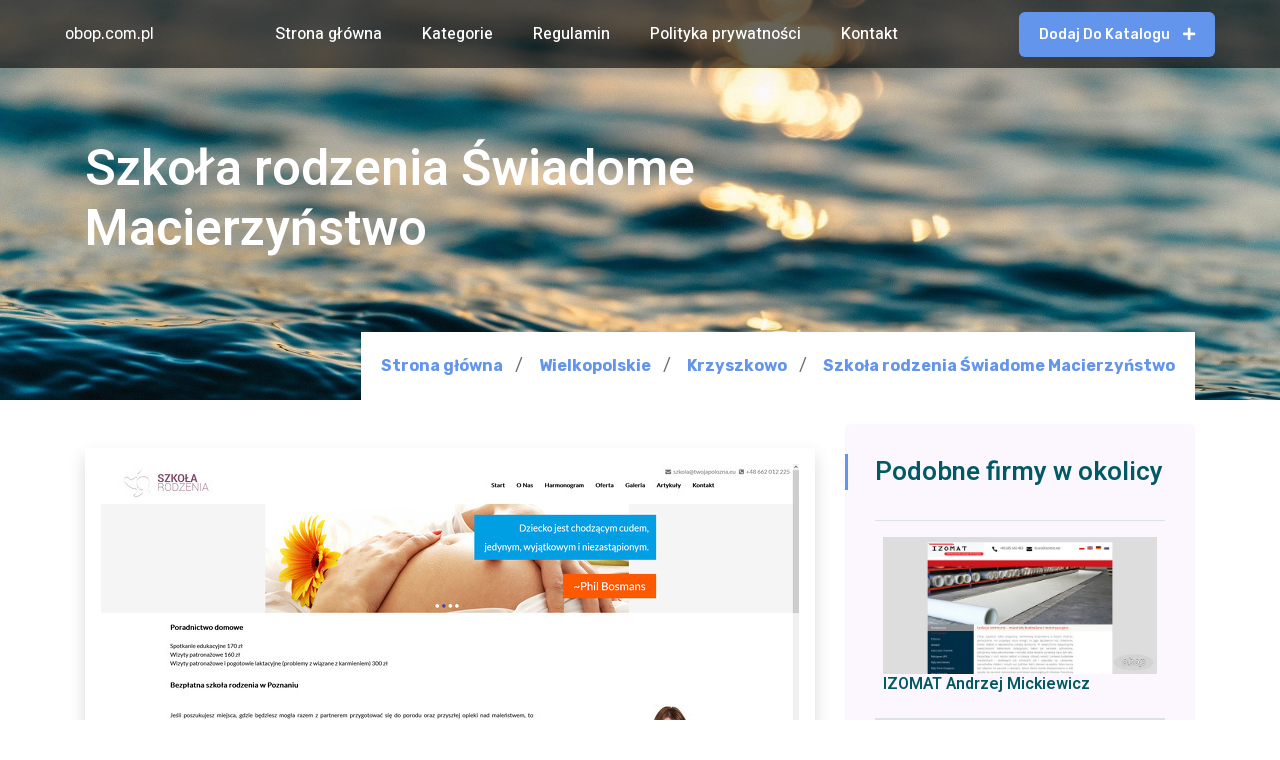

--- FILE ---
content_type: text/html; charset=UTF-8
request_url: http://obop.com.pl/dzialalnosc-szkola-rodzenia-swiadome-macierzynstwo-476
body_size: 3091
content:
<!doctype html>
<html lang="pl">
<head>
                    <meta charset="UTF-8">
        <meta name="viewport"
              content="width=device-width, initial-scale=1.0, minimum-scale=1.0">
        <meta http-equiv="X-UA-Compatible" content="ie=edge">
        <title>Szkoła rodzenia Świadome Macierzyństwo - obop.com.pl</title>

        
    
    <link href="/files/bootstrap.min.css" rel="stylesheet">
    <link href="/files/slick.css" rel="stylesheet">
    <link href="/files/ion.rangeSlider.min.css" rel="stylesheet">
    <link href="/files/magnific-popup.css" rel="stylesheet">
    <link href="/files/style.css" rel="stylesheet">
    <link href="https://cdnjs.cloudflare.com/ajax/libs/font-awesome/5.15.3/css/all.min.css" rel="stylesheet">

    <link rel="stylesheet" href="https://openlayers.org/en/v4.6.5/css/ol.css" type="text/css">
    <script src="https://openlayers.org/en/v4.6.5/build/ol.js"></script>
</head>
<body>
    <div class="btn-style-5 template0_header-absolute btn-rounded sidebar-style-3">
        <header class="template0_header header-absolute style-5 other can-sticky">
            <div class="template0_header-middle">
                <div class="container-fluid">
                    <div class="navbar">
                        <div class="template0_logo-wrapper">
                            <a class="template0_logo text-white" href="/">
                                obop.com.pl
                            </a>
                        </div>
                        <ul class="navbar-nav">
                            <li class="menu-item">
                                <a href="/">Strona główna</a>
                            </li>
                            <li class="menu-item menu-item-has-children">
                                <a href="#">Kategorie</a>
                                <ul class="sub-menu">
                                                                            <li class="menu-item" style=""><a
                                                    href="/kat-warminsko-mazurskie-1/" style="font-size: 12px;">Warmińsko-mazurskie</a>
                                        </li>
                                                                            <li class="menu-item" style=""><a
                                                    href="/kat-podkarpackie-2/" style="font-size: 12px;">Podkarpackie</a>
                                        </li>
                                                                            <li class="menu-item" style=""><a
                                                    href="/kat-lubuskie-3/" style="font-size: 12px;">Lubuskie</a>
                                        </li>
                                                                            <li class="menu-item" style=""><a
                                                    href="/kat-mazowieckie-4/" style="font-size: 12px;">Mazowieckie</a>
                                        </li>
                                                                            <li class="menu-item" style=""><a
                                                    href="/kat-swietokrzyskie-5/" style="font-size: 12px;">Świętokrzyskie</a>
                                        </li>
                                                                            <li class="menu-item" style=""><a
                                                    href="/kat-zachodniopomorskie-6/" style="font-size: 12px;">Zachodniopomorskie</a>
                                        </li>
                                                                            <li class="menu-item" style=""><a
                                                    href="/kat-podlaskie-7/" style="font-size: 12px;">Podlaskie</a>
                                        </li>
                                                                            <li class="menu-item" style=""><a
                                                    href="/kat-lubelskie-8/" style="font-size: 12px;">Lubelskie</a>
                                        </li>
                                                                            <li class="menu-item" style=""><a
                                                    href="/kat-slaskie-9/" style="font-size: 12px;">Śląskie</a>
                                        </li>
                                                                            <li class="menu-item" style=""><a
                                                    href="/kat-malopolskie-10/" style="font-size: 12px;">Małopolskie</a>
                                        </li>
                                                                            <li class="menu-item" style=""><a
                                                    href="/kat-kujawsko-pomorskie-11/" style="font-size: 12px;">Kujawsko-pomorskie</a>
                                        </li>
                                                                            <li class="menu-item" style=""><a
                                                    href="/kat-lodzkie-12/" style="font-size: 12px;">Łódzkie</a>
                                        </li>
                                                                            <li class="menu-item" style=""><a
                                                    href="/kat-pomorskie-13/" style="font-size: 12px;">Pomorskie</a>
                                        </li>
                                                                            <li class="menu-item" style=""><a
                                                    href="/kat-opolskie-14/" style="font-size: 12px;">Opolskie</a>
                                        </li>
                                                                            <li class="menu-item" style=""><a
                                                    href="/kat-wielkopolskie-15/" style="font-size: 12px;">Wielkopolskie</a>
                                        </li>
                                                                            <li class="menu-item" style=""><a
                                                    href="/kat-zagranica-16/" style="font-size: 12px;">Zagranica</a>
                                        </li>
                                                                            <li class="menu-item" style=""><a
                                                    href="/kat-dolnoslaskie-17/" style="font-size: 12px;">Dolnośląskie</a>
                                        </li>
                                                                    </ul>
                            </li>
                            <li class="menu-item">
                                <a href="/zasady-i-regulamin">Regulamin</a>
                            </li>
                            <li class="menu-item">
                                <a href="/polityka-cookies-strony">Polityka prywatności</a>
                            </li>
                            <li class="menu-item">
                                <a href="/kontakt">Kontakt</a>
                            </li>
                        </ul>
                        <div class="template0_header-controls style-2">
                            <ul class="template0_header-controls-inner">
                                <li class="d-none d-sm-block">
                                    <a href="/dodaj-swoja-firme-do-spisu" class="template0_btn btn-sm">
                                        Dodaj do katalogu
                                        <i class="fas fa-plus"></i>
                                    </a>
                                </li>
                                <li class="aside-toggle aside-trigger">
                                    <span></span>
                                    <span></span>
                                    <span></span>
                                </li>
                            </ul>
                        </div>
                    </div>
                </div>
            </div>
        </header>
        <div class="search-form-wrapper">
            <div class="search-trigger template0_close">
                <span></span>
                <span></span>
            </div>
            <form class="search-form" method="post" action="/wyszukiwarka">
                <input type="text" placeholder="Szukaj..." value="" name="q">
                <button type="submit" class="search-btn">
                    <i class="fas fa-search m-0"></i>
                </button>
            </form>
        </div>


                    <div class="template0_subheader style-3 bg-gray"
                 style="background-image: url(/files/hero.jpg); background-size: cover;">
                <div class="container">
                    <div class="template0_subheader-inner">
                        <h1 class="text-white">Szkoła rodzenia Świadome Macierzyństwo</h1>
                    </div>
                    <ol class="breadcrumb">
                                                                                    <li class="breadcrumb-item active">
                                    <a href="/">Strona główna</a>
                                </li>
                                                                                                                <li class="breadcrumb-item active">
                                    <a href="/kat-wielkopolskie-15/">Wielkopolskie</a>
                                </li>
                                                                                                                <li class="breadcrumb-item active">
                                    <a href="/kat-krzyszkowo-844/">Krzyszkowo</a>
                                </li>
                                                                                                                <li class="breadcrumb-item">
                                    <a class="btn-link" href="/dzialalnosc-szkola-rodzenia-swiadome-macierzynstwo-476">Szkoła rodzenia Świadome Macierzyństwo</a>
                                </li>
                                                    
                    </ol>
                </div>
            </div>
        
        

    <div class="bg-white">
        <div class="container">

            <div class="row">
                <div class="col-xl-8 col-lg-12 col-md-12 mb-3">
                    <div class="shadow mb-3">

                        <div class="p-3 my-5">
                            <img src="/photos-476.jpg" class="w-100">
                        </div>
                    </div>
                    <div class="shadow">

                        <div class="p-3 my-5">
                            <dl>
                                <dt>Nazwa firmy</dt>
                                <dd>Szkoła rodzenia Świadome Macierzyństwo</dd>
                                <dt>Strona www</dt>
                                <dd>
                                    <a href="https://twojapolozna.eu">twojapolozna.eu</a>
                                </dd>
                                <dt>Numer telefonu</dt>
                                <dd>
                                    <a href="tel:66 201 22 25">66 201 22 25</a>
                                </dd>
                                <dt>Adres</dt>
                                <dd>Główna 19<br/>
                                    62-090 Krzyszkowo
                                </dd>
                                <dt>KRS</dt>
                                <dd>-
                                </dd>
                                <dt>NIP</dt>
                                <dd>972-08-81-453
                                </dd>
                                <dt>REGON</dt>
                                <dd>-
                                </dd>

                            </dl>

                        </div>


                    </div>
                </div>

                <div class="col-xl-4 col-lg-12 col-md-12 my-4">
                    <div class="sidebar sidebar-two">

                        <div class="theiaStickySidebar">
                            <aside class="widget bt-widget-search-filter">
                                <h4 class="widget-title">
                                    Podobne firmy w okolicy
                                </h4>
                                <div class="widget-content">
                                    


                                        <article class="clearfix border-top border-bottom py-3 px-2">
                                            <h4 class="h6">
                                                <img src="/photos-2701.jpg" class="w-100">
                                                <a href="/dzialalnosc-izomat-andrzej-mickiewicz-2701">
                                                    IZOMAT Andrzej Mickiewicz
                                                </a>
                                            </h4>

                                        </article>

                                    


                                        <article class="clearfix border-top border-bottom py-3 px-2">
                                            <h4 class="h6">
                                                <img src="/photos-2697.jpg" class="w-100">
                                                <a href="/dzialalnosc-kpw-serwis-2697">
                                                    KPW Serwis
                                                </a>
                                            </h4>

                                        </article>

                                    


                                        <article class="clearfix border-top border-bottom py-3 px-2">
                                            <h4 class="h6">
                                                <img src="/photos-2694.jpg" class="w-100">
                                                <a href="/dzialalnosc-poznanskie-centrum-wzroku-sp-z-o-o-2694">
                                                    Poznańskie Centrum Wzroku Sp. z o.o.
                                                </a>
                                            </h4>

                                        </article>

                                    
                                </div>
                                <div id="map" class="border-top"></div>
                            </aside>
                        </div>
                    </div>
                </div>
            </div>
        </div>
    </div>


    </div>


          
    <script src="./files/jquery-3.4.1.min.js"></script>
    <script src="./files/popper.min.js"></script>
    <script src="./files/bootstrap.min.js"></script>
    <script src="./files/jquery.instagramFeed.min.js"></script>
    <script src="./files/slick.min.js"></script>
    <script src="./files/imagesloaded.min.js"></script>
    <script src="./files/isotope.pkgd.min.js"></script>
    <script src="./files/jquery.magnific-popup.min.js"></script>
    <script src="./files/jquery.counterup.min.js"></script>
    <script src="./files/jquery.inview.min.js"></script>
    <script src="./files/ion.rangeSlider.min.js"></script>
    <script src="./files/main.js"></script>

      
          <script type="text/javascript">
              let map;
              var mapLat = 52.4679047;
              var mapLng = 16.9019053;
              var mapDefaultZoom = 10;

              function initialize_map() {
                  map = new ol.Map({
                      target: "map",
                      layers: [
                          new ol.layer.Tile({
                              source: new ol.source.OSM({
                                  url: "https://a.tile.openstreetmap.org/{z}/{x}/{y}.png"
                              })
                          })
                      ],
                      view: new ol.View({
                          center: ol.proj.fromLonLat([mapLng, mapLat]),
                          zoom: mapDefaultZoom
                      })
                  });
              }

              function add_map_point(lat, lng) {
                  var vectorLayer = new ol.layer.Vector({
                      source: new ol.source.Vector({
                          features: [new ol.Feature({
                              geometry: new ol.geom.Point(ol.proj.transform([parseFloat(lng), parseFloat(lat)], 'EPSG:4326', 'EPSG:3857')),
                          })]
                      }),
                      style: new ol.style.Style({
                          image: new ol.style.Icon({
                              anchor: [0.5, 0.5],
                              anchorXUnits: "fraction",
                              anchorYUnits: "fraction",
                              src: "https://cdnjs.cloudflare.com/ajax/libs/leaflet/1.5.1/images/marker-icon.png"
                          })
                      })
                  });
                  map.addLayer(vectorLayer);
              }

              initialize_map();
              add_map_point(mapLat, mapLng);
          </script>
      
      <footer class="template0_footer style-5 pb-0">
          <div class="container">
              <div class="template0_footer-bottom d-block d-sm-flex align-items-center justify-content-between">
                  <div class="template0_footer-copyright mt-0 mb-3 mb-sm-0">
                      <p class="mb-0">©
                          <a href="/">obop.com.pl</a> 2026
                          | All Rights Reserved
                      </p>
                  </div>
                  <ul class="template0_footer-links">
                      <li>
                          <a href="/polityka-cookies-strony">Polityka prywatności</a>
                      </li>
                      <li>
                          <a href="/zasady-i-regulamin">Zasady korzystania</a>
                      </li>
                  </ul>
              </div>
          </div>
      </footer>
  </body>
</html>